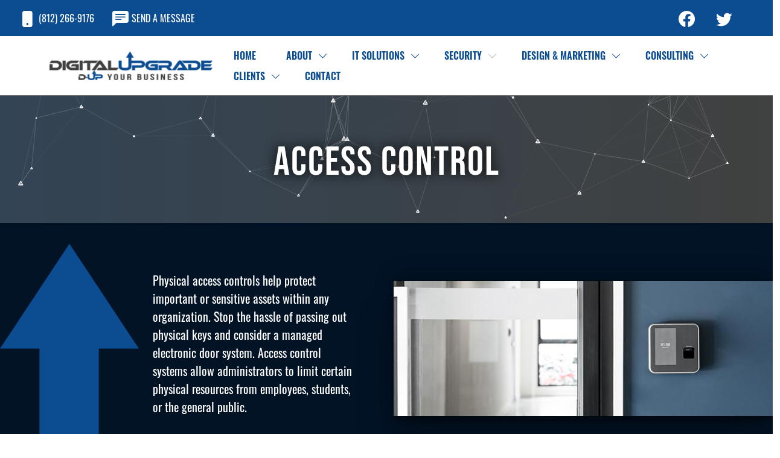

--- FILE ---
content_type: text/html; charset=utf-8
request_url: https://www.digitalupgrade.com/security/access-control
body_size: 18471
content:
<!DOCTYPE html>
<html lang="en-gb" dir="ltr">
<head>
	<meta name="viewport" content="width=device-width, initial-scale=1.0" />
	<link rel="dns-prefetch" href="//maps.googleapis.com" />
		<meta charset="utf-8">
	<meta name="author" content="mason">
	<meta name="description" content="Digital Upgrade located in Evansville, IN makes businesses more efficient and profitable by creating and managing their digital presence. Web Designers &amp; IT.">
	<title>Web Design | Business IT | Graphics | Digital Upgrade - ACCESS CONTROL</title>
	<link href="/images/favicon.png" rel="icon" type="image/vnd.microsoft.icon">
<link href="/media/vendor/fontawesome-free/css/fontawesome.min.css?6.7.2" rel="stylesheet">
	<link href="/templates/lithvam/css/dup2025h.css" rel="stylesheet">
	<link href="/media/com_hikashop/css/hikashop.css?v=516" rel="stylesheet">
	<link href="/media/com_hikashop/css/frontend_default.css?t=1747065753" rel="stylesheet">
	<link href="/media/com_hikashop/css/notify-metro.css?v=516" rel="stylesheet">
	<style>
  .rapid_contact .form-control { margin-bottom: 8px; }
  .rapid_contact .g-recaptcha { margin-bottom: 10px; max-width: 95%; }
</style>
	<style>
	#topbar{
		height: 60px;
		color: rgba(255, 255, 255, 1);
		background-color: rgba(12, 76, 145, 1);
		overflow:hidden;
	}
	#main {
	margin-top:140px;
	}
	
	
	#header{
		max-height: 120px;
		top: 60px;
		color: rgba(12, 76, 145, 1) ;
		background-color: #ffffff;
	}
	#header.header-scrolled{
		background-color: rgba(255, 255, 255, 1);
	}
	#header.header-scrolled .navbar ul li a {
		color: rgba(12, 76, 145, 1);
	}
	#header.header-scrolled .navbar:not(.navbar-mobile) .dropdown ul li a,#header.header-scrolled .navbar:not(.navbar-mobile) i {color: rgba(255, 255, 255, 1);}
	.navbar:not(.navbar-mobile) ul a { color: rgba(12, 76, 145, 1);}
	.navbar .dropdown ul{background-color: rgba(12, 76, 145, 1);}
	.navbar .dropdown ul a {font-size: 16px;color: rgba(255, 255, 255, 1);}
	.navbar-mobile ul{overflow: hidden;}
	.navbar-mobile > ul,.navbar-mobile .dropdown ul{background-color: rgba(12, 76, 145, 1);}
	.navbar-mobile .dropdown ul a {color: rgba(255, 255, 255, 1);}
	#header.header-scrolled .navbar-mobile ul li a,.navbar-mobile a { color: rgba(255, 255, 255, 1);}
	.navbar .active,.navbar-mobile .active{}
	.navbar a:hover,  .navbar li:hover > a {    color: rgba(255, 255, 255, 1);}
	.navbar-mobile a:hover,  .navbar-mobile li:hover > a {    color: rgba(124, 124, 124, 1);}
	
	section.breadcrumbs{
		color:rgba(12, 76, 145, 1);
		background-color:#ffffff;
	}
	#footer .footer-top{
		color: rgba(255, 255, 255, 1) ;
		background-color: rgba(64, 65, 64, 1);
	}
	#footer{
		color: rgba(255, 255, 255, 1) ;
		background-color: rgba(12, 76, 145, 1);
	}
	
	body.site {
		color: #000000;
		background-color: #ffffff;
	}
	a{
		color: rgba(255, 255, 255, 1);
	}
	a:hover{
		color: rgba(124, 124, 124, 1);
	}
	
	@media (max-width: 991px) {
		#topbar{
		height: 130px;
		}
		#header{
		
		top: 130px;
	}
		#main {
			margin-top:210px;
		}
	}
	</style>
	<style>
	/* Works on Firefox */
	* {
	  scrollbar-width: 20px;
	  scrollbar-color: rgba(12, 76, 145, 1) rgba(64, 65, 64, 1);
	}
	/* Works on Chrome, Edge, and Safari */
	*::-webkit-scrollbar {
	  width: 20px;
	}
	*::-webkit-scrollbar-track {
	  background: rgba(64, 65, 64, 1);
	}
	*::-webkit-scrollbar-thumb {
	  background-color: rgba(12, 76, 145, 1);
	  border-radius: 20px;
	  border: 3px solid rgba(64, 65, 64, 1);
	}</style>
<script type="application/json" class="joomla-script-options new">{"system.paths":{"root":"","rootFull":"https:\/\/www.digitalupgrade.com\/","base":"","baseFull":"https:\/\/www.digitalupgrade.com\/"},"csrf.token":"c6995b689b0b8b888852c15aa15be58c"}</script>
	<script src="/media/system/js/core.min.js?a3d8f8"></script>
	<script src="/media/vendor/webcomponentsjs/js/webcomponents-bundle.min.js?2.8.0" nomodule defer></script>
	<script src="/media/system/js/joomla-hidden-mail.min.js?80d9c7" type="module"></script>
	<script src="/media/vendor/jquery/js/jquery.min.js?3.7.1"></script>
	<script src="/media/legacy/js/jquery-noconflict.min.js?504da4"></script>
	<script src="/media/com_hikashop/js/hikashop.js?v=516"></script>
	<script src="/media/com_hikashop/js/notify.min.js?v=516"></script>
	<script src="/plugins/hikashop/cartnotify/media/notify.js"></script>
	<script type="application/ld+json">{"@context":"https://schema.org","@graph":[{"@type":"Organization","@id":"https://www.digitalupgrade.com/#/schema/Organization/base","name":"Web Design | Business IT | Graphics | Digital Upgrade","url":"https://www.digitalupgrade.com/"},{"@type":"WebSite","@id":"https://www.digitalupgrade.com/#/schema/WebSite/base","url":"https://www.digitalupgrade.com/","name":"Web Design | Business IT | Graphics | Digital Upgrade","publisher":{"@id":"https://www.digitalupgrade.com/#/schema/Organization/base"}},{"@type":"WebPage","@id":"https://www.digitalupgrade.com/#/schema/WebPage/base","url":"https://www.digitalupgrade.com/security/access-control","name":"Web Design | Business IT | Graphics | Digital Upgrade - ACCESS CONTROL","description":"Digital Upgrade located in Evansville, IN makes businesses more efficient and profitable by creating and managing their digital presence. Web Designers & IT.","isPartOf":{"@id":"https://www.digitalupgrade.com/#/schema/WebSite/base"},"about":{"@id":"https://www.digitalupgrade.com/#/schema/Organization/base"},"inLanguage":"en-GB"},{"@type":"Article","@id":"https://www.digitalupgrade.com/#/schema/com_content/article/38","name":"ACCESS CONTROL","headline":"ACCESS CONTROL","inLanguage":"en-GB","isPartOf":{"@id":"https://www.digitalupgrade.com/#/schema/WebPage/base"}}]}</script>
	<script>
  function rp_checkCaptcha(form_id) {
    result = true;
    if (document.getElementById(form_id+"_hasCaptcha")) {
      if ((grecaptcha) && (jQuery(".g-recaptcha").length == 1)) { // We only know how to deal with Google ReCaptcha, and only one of it in JS
        if (grecaptcha.getResponse().length == 0) {
          alert("Please complete the captcha");
          result = false;
        }
      }
    }
    return result;
  }
</script>
	<script>
jQuery.notify.defaults({"arrowShow":false,"globalPosition":"top right","elementPosition":"top right","clickToHide":true,"autoHideDelay":5000,"autoHide":true});
window.cartNotifyParams = {"reference":"global","img_url":"\/media\/com_hikashop\/images\/icons\/icon-32-newproduct.png","redirect_url":"","redirect_delay":4000,"hide_delay":5000,"title":"Product added to the cart","text":"Product successfully added to the cart","wishlist_title":"Product added to the wishlist","wishlist_text":"Product successfully added to the wishlist","list_title":"Products added to the cart","list_text":"Products successfully added to the cart","list_wishlist_title":"Products added to the wishlist","list_wishlist_text":"Products successfully added to the wishlist","err_title":"Product not added to the cart","err_text":"Product not added to the cart","err_wishlist_title":"Product not added to the wishlist","err_wishlist_text":"Product not added to the wishlist"};
</script>

	<!-- open graph / facebook -->
	<meta property="og:type" content="website">
    <meta property="og:url" content="https://www.digitalupgrade.com/security/access-control">
    <meta property="og:title" content="Web Design | Business IT | Graphics | Digital Upgrade - ACCESS CONTROL">
    <meta property="og:description" content="Digital Upgrade located in Evansville, IN makes businesses more efficient and profitable by creating and managing their digital presence. Web Designers & IT.">
    <meta property="og:image" content="https://www.digitalupgrade.com/images/socialshare%202023.jpg">
    <!-- Twitter -->
    <meta property="twitter:card" content="summary_large_image">
    <meta property="twitter:url" content="https://www.digitalupgrade.com/security/access-control">
    <meta property="twitter:title" content="Web Design | Business IT | Graphics | Digital Upgrade - ACCESS CONTROL">
    <meta property="twitter:description" content="Digital Upgrade located in Evansville, IN makes businesses more efficient and profitable by creating and managing their digital presence. Web Designers & IT.">
    <meta property="twitter:image" content="https://www.digitalupgrade.com/images/socialshare%202023.jpg">	
	<meta name="robots" content="index, follow">
<meta http-equiv="Content-Type" content="text/html; charset=utf-8">
<meta name="language" content="en-gb">
<meta name="revisit-after" content="1 days">
<meta name="author" content="Digital Upgrade">
<meta name="keywords" content="digital upgrade, digital, upgrade, IT, information technology, business, web design, graphic design, print design, evansville indiana, evansville, indiana, near me, consulting, business consulting, it solutions, it maintenance, support, computer support, computer repair, networking, computer networking, network engineer, web developers, seo, optimization, technology">  
  <!-- Google tag (gtag.js) --> <script async src="https://www.googletagmanager.com/gtag/js?id=G-YSCKM5R0M2"></script> <script> window.dataLayer = window.dataLayer || []; function gtag(){dataLayer.push(arguments);} gtag('js', new Date()); gtag('config', 'G-YSCKM5R0M2'); </script>

    
</head>
<body class="site com_content view-article no-layout no-task itemid-136-fullwidth">

  <div id="topbar" class="fixed-top">
    <div class="container">
       
<div id="mod-custom92" class="mod-custom custom">
    <div class="top-bar-block">
  
  <div id="top-bar-row">
    
    <div class="top-bar-section">
      
      <a href="tel:18122669176" title="Call Us"><i class="bi bi-phone-fill"></i>(812) 266-9176</a>
      <a href="/contact" title="Send a Message"><i class="bi bi-chat-left-text-fill"></i>SEND A MESSAGE</a>
      <!--<a href="/photography-store" title="Send a Message"><i class="bi bi-camera2"></i>PHOTOGRAPHY STORE</a>-->
      
    </div>
    
    <div class="top-bar-section">
      
      <a href="https://www.facebook.com/dupgrade" title="Facebook" target="_blank" rel="noopener"><i class="bi bi-facebook"></i></a>
      <a href="https://twitter.com/digital_upgrade" title="Twitter" target="_blank" rel="noopener"><i class="bi bi-twitter"></i></a>
      
    </div>
    
  </div>
  
</div></div>

    </div>
  </div>

  <!-- ======= Header ======= -->
  <header id="header" class="fixed-top d-flex align-items-center">
    <div class="container-fluid container-xl d-flex align-items-center">

      <div class="logo me-auto me-lg-0">
	  <a href="/">
	 <img id="logo1" src="https://www.digitalupgrade.com/images/DUPLogoFull.png" alt=Logo"" width=542"" height=98"Web Design | Business IT | Graphics | Digital Upgrade" /><img id="logo2" src="https://www.digitalupgrade.com/images/DUPLogoFull.png#joomlaImage://local-images/DUPLogoFull.png?width=542&amp;height=98" alt=Logo"" width=542"" height=98"Web Design | Business IT | Graphics | Digital Upgrade" />		  </a>
	  </div>
      <nav id="navbar" class="navbar order-last order-lg-0">
	  <ul>
<li class="item-101 default"><a href="/" >HOME</a></li><li class="item-123 deeper parent dropdown"><a href="/about" >ABOUT</a><i class="bi bi-chevron-down"></i><ul><li class="item-125"><a href="/about/history" >HISTORY</a></li><li class="item-246"><a href="/about/our-building" >OUR BUILDING</a></li><li class="item-322"><a href="/about/privacy-policy" >PRIVACY POLICY</a></li></ul></li><li class="item-126 deeper parent dropdown"><a href="/it-solutions" >IT SOLUTIONS</a><i class="bi bi-chevron-down"></i><ul><li class="item-127"><a href="/it-solutions/repair-network" >REPAIR &amp; NETWORK</a></li><li class="item-154"><a href="/it-solutions/support-services" >SUPPORT SERVICES</a></li><li class="item-131"><a href="/it-solutions/company-email" >COMPANY EMAIL</a></li><li class="item-128"><a href="/it-solutions/it-maintenance" >IT MAINTENANCE</a></li><li class="item-129"><a href="/it-solutions/data-backup" >DATA BACKUP</a></li><li class="item-132"><a href="/it-solutions/network-security" >NETWORK SECURITY</a></li><li class="item-133"><a href="/it-solutions/education-initiatives" >EDUCATION INITIATIVES</a></li><li class="item-130"><a href="/it-solutions/hosting" >HOSTING</a></li></ul></li><li class="item-134 active deeper parent dropdown"><a href="/security" >SECURITY</a><i class="bi bi-chevron-down"></i><ul><li class="item-136 current active"><a href="/security/access-control" >ACCESS CONTROL</a></li><li class="item-138"><a href="/security/surveillance" >SURVEILLANCE</a></li></ul></li><li class="item-139 deeper parent dropdown"><a href="/creative-design" >DESIGN &amp; MARKETING</a><i class="bi bi-chevron-down"></i><ul><li class="item-141"><a href="/creative-design/web-design" >WEB DESIGN</a></li><li class="item-144"><a href="/creative-design/company-identity" >COMPANY IDENTITY</a></li><li class="item-143"><a href="/creative-design/social-media" >SOCIAL MEDIA</a></li><li class="item-142"><a href="/creative-design/print-design" >PRINT DESIGN</a></li><li class="item-153"><a href="/creative-design/digital-marketing" >DIGITAL MARKETING</a></li><li class="item-140"><a href="/creative-design/geofencing" >GEOFENCING</a></li><li class="item-292"><a href="/creative-design/production" >PRODUCTION</a></li><li class="item-320"><a href="/creative-design/reviews-management" >REVIEWS MANAGEMENT</a></li></ul></li><li class="item-145 deeper parent dropdown"><a href="/consulting" >CONSULTING</a><i class="bi bi-chevron-down"></i><ul><li class="item-146"><a href="/consulting/technology-consulting" >TECHNOLOGY CONSULTING</a></li><li class="item-147"><a href="/consulting/business-consulting" >BUSINESS CONSULTING</a></li><li class="item-148"><a href="/consulting/it-consulting" >IT CONSULTING</a></li><li class="item-149"><a href="/consulting/software-consulting" >SOFTWARE CONSULTING</a></li></ul></li><li class="item-150 deeper parent dropdown"><a href="/clients" >CLIENTS</a><i class="bi bi-chevron-down"></i><ul><li class="item-316"><a href="/clients/review-us" >REVIEW US</a></li></ul></li><li class="item-151"><a href="/contact" >CONTACT</a></li></ul>

	  <i class="bi mobile-nav-toggle bi-list"></i>
      </nav><!-- .navbar -->
	  
    </div>
  </header><main id="main" class="innerpage">
<section class="inner-page">
<div class="container-fullwidth">

<div id="system-message-container">
	</div>

<div class="com-content-article item-page">
    <meta itemprop="inLanguage" content="en-GB">
    
    
        
        
    
    
        
                                                <div class="com-content-article__body">
        <style>

body {
  margin-top: 210px;
}

#particles-js {
  position: absolute;
  width: 100%;
  height: 400px;
  background: linear-gradient(to right, #0c4c91, #404140);
  background-size: 400% 400%;
  animation: herogradient 8s ease infinite;
  z-index: 0;
  top: -50px;
}

@media screen and (max-width: 1399px) {
  #particles-js {
    top: -30px;
  }
}

#particles-js2 {
  position: absolute;
  width: 100%;
  height: 400px;
  background: linear-gradient(to right, #0c4c91, #404140);
  background-size: 400% 400%;
  animation: herogradient 8s ease infinite;
  z-index: 0;
  top: -10px;
}

.servicecard{
  position: relative;
  overflow: hidden;
  display: flex;
  flex-direction: column;
  justify-content: center;
  align-items: center;
  backdrop-filter: blur(5px);
  border-radius: 25px;
  border: 1px solid #bbb;
  box-shadow: rgba(0, 0, 0, 0.07) 0px 1px 2px, rgba(0, 0, 0, 0.07) 0px 2px 4px,
    rgba(0, 0, 0, 0.07) 0px 4px 8px, rgba(0, 0, 0, 0.07) 0px 8px 16px,
    rgba(0, 0, 0, 0.07) 0px 16px 32px, rgba(0, 0, 0, 0.07) 0px 32px 64px,
    rgba(0, 0, 0, 0.17) 0px -23px 25px 0px inset,
    rgba(0, 0, 0, 0.15) 0px -36px 30px 0px inset,
    rgba(0, 0, 0, 0.1) 0px -79px 40px 0px inset, rgba(0, 0, 0, 0.06) 0px 2px 1px,
    rgba(0, 0, 0, 0.09) 0px 4px 2px, rgba(0, 0, 0, 0.09) 0px 8px 4px,
    rgba(0, 0, 0, 0.09) 0px 16px 8px, rgba(0, 0, 0, 0.09) 0px 32px 16px;
  max-width: 700px;
  margin: 0px 20px 0px 20px;
  background: rgba(0, 0, 0, 0.5);
  transition: all 0.4s ease-in-out;
  }

.servicecard img{
box-shadow: rgba(0, 0, 0, 0.24) 0px 3px 8px;
  border: 1px solid #909090;
  border-radius: 20px;
  }
  
.acshadow{
  box-shadow: rgba(0, 0, 0, 0.24) 0px 3px 8px;
  border: 1px solid #909090;
  border-radius: 20px;
  }
  
iframe{
 box-shadow: rgba(0, 0, 0, 0.4) 0px 2px 4px, rgba(0, 0, 0, 0.3) 0px 7px 13px -3px, rgba(0, 0, 0, 0.2) 0px -3px 0px inset !important;
  margin: 10px !important;
  }
  
.btn{
  box-shadow: rgba(0, 0, 0, 0.4) 0px 2px 4px, rgba(0, 0, 0, 0.3) 0px 7px 13px -3px, rgba(0, 0, 0, 0.2) 0px -3px 0px inset;
  padding: 20px;
  margin: 15px 10px !important;
  text-shadow: 0px 0px 5px #000;
  }  
  
.formcontainer{
  max-width: 1200px;
  opacity: 0.8;
  }
  
video {
  object-fit: cover;
  width: 100vw;
  height: 100vh;
  position: fixed;
  top: 40px;
  left: 0;
  z-index: -20;
}  
  
.bg-surveillance {
  background: #021326;
  }
    
</style>

<div class="cursor"></div>

<div id="particles-js" class="d-none d-lg-block">

  <div class="page-hero">
    <h1>
      ACCESS CONTROL
    </h1>
  </div>

</div>

<div id="particles-js2" class="d-block d-lg-none">

  <div class="page-hero">
    <h1>
      ACCESS CONTROL
    </h1>
  </div>

</div>

<div class="row d-flex flex-row flex-wrap align-items-center justify-content-center pt-3 pb-3 pb-lg-5 pt-lg-5 bg-surveillance">
  
  <div class="col-md-4 col-lg-2 ps-0 ps-sm-5 d-flex flex-row justify-content-center mt-4 mt-sm-0" data-aos="fade-up">
    <img src="/images/itsolutions/arrowup.svg" alt="Arrow Up" width="230" height="360">
  </div>
  
  <div class="col-md-8 col-lg-4 pe-5 ps-5">
    <p class="fs-5 white lh-big text-center text-md-start py-4 d-none d-sm-block">
Physical access controls help protect important or sensitive assets within any organization.  Stop the hassle of passing out physical keys and consider a managed electronic door system.  Access control systems allow administrators to limit certain physical resources from employees, students, or the general public.
    </p>
   <p class="fs-6 white lh-big text-center p-4 mb-4 d-block d-sm-none bg-dup">
Physical access controls help protect important or sensitive assets within any organization.  Stop the hassle of passing out physical keys and consider a managed electronic door system.  Access control systems allow administrators to limit certain physical resources from employees, students, or the general public.
    </p>
  </div>
  
  <div class="col-md-12 col-lg-6 text-center">
    <img src="/images/accesscontrol/accesscontrol1.jpg" class="img-fluid imgshadow" data-aos="fade-left" width="700" height="250" alt="Access Control">
  </div>
  
</div>

<div class="d-flex flex-row bg-dup justify-content-center justify-content-sm-start pt-3">
  <p class="white fs-5 fw-xbold text-center text-sm-start ps-sm-5">
    VIEW OUR ACCESS CONTROL SERVICES BELOW
  </p>
</div>

<video preload="auto" playsinline="true" loop="loop" muted="true" autoplay="autoplay">
          <source src="/images/accesscontrol/accesscontrol.webm" type="video/webm">
          <source src="/images/accesscontrol/accesscontrol.mp4" type="video/mp4">
</video>

<div class="d-flex flex-row justify-content-end align-items-center my-5 mx-2 mx-sm-3 mx-md-4 mx-lg-5">
    
    <div class="servicecard text-center p-4">
      
      
      <img src="/images/accesscontrol/accesscontrol2.jpg" width="600" height="250" alt="Access Control">
      
      <div class="d-flex flex-row justify-content-center align-items-center">
        
      <h1 class="white pt-3">
        ACCESS LOGS
      </h1>
        
      <i class="bi bi-ui-checks blue fs-3 ms-3"></i>
        
      </div>  
      
      <p class="mx-2 px-2 mx-lg-5 px-lg-5 fs-6 lh-xxbig white textshadow">
 With granular access logs, you can find out who is coming and going and when. Inventory missing or things are not where you left them?  With reporting logs, you can get minute by minute access per individual users.
      </p>
      
    </div>
    
  </div>
  
  <div class="d-flex flex-row justify-content-end align-items-center my-5 mx-2 mx-sm-3 mx-md-4 mx-lg-5">
    
    <div class="servicecard text-center p-4">
      
      
      <img src="/images/accesscontrol/accesscontrol3.jpg" width="600" height="250" alt="Access Control">
      
      <div class="d-flex flex-row justify-content-center align-items-center">
        
      <h1 class="white pt-3">
        FULL IMPLEMENTATION
      </h1>
        
      <i class="bi bi-aspect-ratio-fill blue fs-3 ms-3"></i>
        
      </div>  
      
      <p class="mx-2 px-2 mx-lg-5 px-lg-5 fs-6 lh-xxbig white textshadow">
Digital Upgrade can help assess, plan, implement, and maintain your access control system and provide detailed entry logs.  With biometric entry, key cards, key fobs, or phone based digital keys, we can help with a smooth migration.
      </p>
      
    </div>
    
  </div>

<div class="m-5">
  
  <p class="white py-5 text-center textshadow">  
Do you have a security plan?  Ask one of our experts to help design and implement standard security practices for any type of business or industry.  
Schedule a consult today using the form below.
</p>

<div class="mx-auto text-center formcontainer">
<div class="rapid_contact "><form  id="rp_747953" method="post" onSubmit="return rp_checkCaptcha('rp_747953');">
<div class="rapid_contact intro_text "></div>
<div class="rapid_contact_form" id="rapid_contact_form_rp_747953"><div class="row"><div class="span6 col-md-6"><div class="input-group"><input class="rapid_contact form-control inputbox " type="text" name="rp_fullname" id="rp_747953_fullname" size="10" value=""  placeholder="Full Name"/></div></div><div class="span6 col-md-6"><div class="input-group"><joomla-hidden-mail  is-link="0" is-email="1" first="PGlucHV0IGNsYXNzPSJyYXBpZF9jb250YWN0IGZvcm0tY29udHJvbCBpbnB1dGJveCAiIHR5cGU9ImVtYWlsIiBuYW1lPSJycF9lbWFpbCIgaWQ9InJwXzc0Nzk1M19lbWFpbCIgc2l6ZT0iMTAiIHZhbHVlPSIiICBwbGFjZWhvbGRlcj0iZW1haWw=" last="c2l0ZS5jb20iLz4=" text="[base64]" base="" >This email address is being protected from spambots. You need JavaScript enabled to view it.</joomla-hidden-mail></div></div></div><div class="input-group"><input class="rapid_contact form-control inputbox " type="text" name="rp_subject" id="rp_747953_subject" size="10" value=""  placeholder="Subject"/></div><div class="input-group"><textarea class="rapid_contact form-control textarea " name="rp_message" id="rp_747953_message" cols="7" rows="4"  placeholder="Your Message"></textarea></div><div class="input-group"></div><div class="input-group"><input class="rapid_contact btn btn-primary button " type="submit" value="Send Message"/></div></div></form></div>  
</div>
  
</div>    </div>

        
                                        </div>


<div class="clearfix"></div>
</div>
</section>
</main> <footer id="footer">
    <div class="footer-top">
      <div class="container-fullwidth">
	  
<div id="mod-custom137" class="mod-custom custom">
    <style>
  .logo-sting-draw-2 {
    position: relative;
    width: 100%;
    height: auto;
    display: flex;
    flex-direction: column;
    align-items: center;
    justify-content: center;
    flex-wrap: nowrap;
    padding: 40px 0px;
    background: linear-gradient( to right, rgba(255, 255, 255, 0.5) 0, rgba(12, 76, 145, 0.5) 50%, rgba(255, 255, 255, 0.5) 100% );
    background-size: 400% 400%;
    box-shadow: rgb(38 57 77) 0 20px 30px -10px;
    border: 1px solid rgba(255, 255, 255, 0.2);
  }
  
  .logo-sting-draw-2 svg {
    width: 70%;
    height: auto;
  }
  
  .logo-sting-draw-2 svg:nth-child(2) {
    position: absolute;
  }
  
  .logo-sting-draw-2 > svg:nth-child(2) > * {
    opacity: 0;
    animation: fade-in-2 10s ease-in-out infinite;
  }
  
  .logo-sting-draw-2 > svg:nth-child(2) > *:nth-child(2) {
    animation-delay: 0.2s;
  }
  
  .logo-sting-draw-2 > svg:nth-child(2) > *:nth-child(3) {
    animation-delay: 0.4s;
  }
  
  .logo-sting-draw-2 > svg:nth-child(2) > *:nth-child(4) {
    animation-delay: 0.6s;
  }
  
  .logo-sting-draw-2 > svg:nth-child(2) > *:nth-child(5) {
    animation-delay: 0.8s;
  }
  
  .logo-sting-draw-2 > svg:nth-child(2) > *:nth-child(6) {
    animation-delay: 1s;
  }
  
  .logo-sting-draw-2 > svg:nth-child(2) > *:nth-child(7) {
    animation-delay: 1.2s;
  }
  
  .logo-sting-draw-2 > svg:nth-child(2) > *:nth-child(8) {
    animation-delay: 1.4s;
  }
  
  .logo-sting-draw-2 > svg:nth-child(2) > *:nth-child(9) {
    animation-delay: 1.6s;
  }
  
  .logo-sting-draw-2 > svg:nth-child(2) > *:nth-child(10) {
    animation-delay: 1.8s;
  }
  
  .logo-sting-draw-2 > svg:nth-child(2) > *:nth-child(11) {
    animation-delay: 2s;
  }
  
  .logo-sting-draw-2 > svg:nth-child(2) > *:nth-child(12) {
    animation-delay: 2.2s;
  }
  
  .logo-sting-draw-2 > svg:nth-child(2) > *:nth-child(13) {
    animation-delay: 2.4s;
  }
  
  .logo-sting-draw-2 > svg:nth-child(2) > *:nth-child(14) {
    animation-delay: 2.6s;
  }
  
  .logo-sting-draw-2 > svg:nth-child(2) > *:nth-child(15) {
    animation-delay: 2.8s;
  }
  
  .logo-sting-draw-2 > svg:nth-child(2) > *:nth-child(16) {
    animation-delay: 3s;
  }
  
  .logo-sting-draw-2 > svg:nth-child(2) > *:nth-child(17) {
    animation-delay: 3.2s;
  }
  
  .logo-sting-draw-2 > svg:nth-child(2) > *:nth-child(18) {
    animation-delay: 3.4s;
  }
  
  .logo-sting-draw-2 > svg:nth-child(2) > *:nth-child(19) {
    animation-delay: 3.6s;
  }
  
  .logo-sting-draw-2 > svg:nth-child(2) > *:nth-child(20) {
    animation-delay: 3.8s;
  }
  
  .logo-sting-draw-2 > svg:nth-child(2) > *:nth-child(21) {
    animation-delay: 4s;
  }
  
  .logo-sting-draw-2 > svg:nth-child(2) > *:nth-child(22) {
    animation-delay: 4.2s;
  }
  
  .logo-sting-draw-2 > svg:nth-child(2) > *:nth-child(23) {
    animation-delay: 4.4s;
  }
  
  .logo-sting-draw-2 > svg:nth-child(2) > *:nth-child(24) {
    animation-delay: 4.6s;
  }
  
  .logo-sting-draw-2 > svg:nth-child(2) > *:nth-child(25) {
    animation-delay: 4.8s;
  }
  
  .logo-sting-draw-2 > svg:nth-child(2) > *:nth-child(26) {
    animation-delay: 5s;
  }
  
  .logo-sting-draw-2 > svg:nth-child(2) > *:nth-child(27) {
    animation-delay: 5.2s;
  }
  
  .logo-sting-draw-2 > svg:nth-child(2) > *:nth-child(28) {
    animation-delay: 5.4s;
  }
  
  .logo-sting-draw-2 > svg:nth-child(2) > *:nth-child(29) {
    animation-delay: 5.6s;
  }
  
  .logo-sting-draw-2 > svg:nth-child(2) > *:nth-child(30) {
    animation-delay: 5.8s;
  }
  
  .logo-sting-draw-2 > svg:nth-child(2) > *:nth-child(31) {
    animation-delay: 6s;
  }
  
  .logo-sting-draw-2 > svg:nth-child(2) > *:nth-child(32) {
    animation-delay: 6.2s;
  }
  
  .logo-sting-draw-2 .cls-1 {
    fill: none;
    stroke: #0c4c91;
    stroke-width: 1px;
    stroke-dasharray: 1;
    stroke-dashoffset: 1;
    animation: dash 10s ease-in-out infinite;
    animation-direction: alternate;
  }
  
  .logo-sting-draw-2 .cls-1:nth-child(2) {
    animation-delay: 0.2s;
  }
  
  .logo-sting-draw-2 .cls-1:nth-child(3) {
    animation-delay: 0.4s;
  }
  
  .logo-sting-draw-2 .cls-1:nth-child(4) {
    animation-delay: 0.6s;
  }
  
  .logo-sting-draw-2 .cls-1:nth-child(5) {
    animation-delay: 0.8s;
  }
  
  .logo-sting-draw-2 .cls-1:nth-child(8) {
    animation-delay: 1s;
  }
  
  .logo-sting-draw-2 .cls-1:nth-child(9) {
    animation-delay: 1.2s;
  }
  
  .logo-sting-draw-2 .cls-1:nth-child(10) {
    animation-delay: 1.4s;
  }
  
  .logo-sting-draw-2 .cls-1:nth-child(11) {
    animation-delay: 1.6s;
  }
  
  .logo-sting-draw-2 .cls-1:nth-child(12) {
    animation-delay: 1.8s;
  }
  
  .logo-sting-draw-2 .cls-1:nth-child(13) {
    animation-delay: 2s;
  }
  
  .logo-sting-draw-2 .cls-1:nth-child(14) {
    animation-delay: 2.2s;
  }
  
  .logo-sting-draw-2 .cls-1:nth-child(15) {
    animation-delay: 2.4s;
  }
  
  .logo-sting-draw-2 .cls-1:nth-child(16) {
    animation-delay: 2.6s;
  }
  
  .logo-sting-draw-2 .cls-1:nth-child(17) {
    animation-delay: 2.8s;
  }
  
  .logo-sting-draw-2 .cls-1:nth-child(18) {
    animation-delay: 3s;
  }
  
  .logo-sting-draw-2 .cls-1:nth-child(19) {
    animation-delay: 3.2s;
  }
  
  .logo-sting-draw-2 .cls-1:nth-child(20) {
    animation-delay: 3.4s;
  }
  
  .logo-sting-draw-2 .cls-1:nth-child(21) {
    animation-delay: 3.6s;
  }
  
  .logo-sting-draw-2 .cls-1:nth-child(22) {
    animation-delay: 3.8s;
  }
  
  .logo-sting-draw-2 .cls-1:nth-child(23) {
    animation-delay: 4s;
  }
  
  .logo-sting-draw-2 .cls-1:nth-child(24) {
    animation-delay: 4.2s;
  }
  
  .logo-sting-draw-2 .cls-1:nth-child(25) {
    animation-delay: 4.4s;
  }
  
  .logo-sting-draw-2 .cls-1:nth-child(26) {
    animation-delay: 4.6s;
  }
  
  .logo-sting-draw-2 .cls-1:nth-child(27) {
    animation-delay: 4.8s;
  }
  
  .logo-sting-draw-2 .cls-1:nth-child(28) {
    animation-delay: 4.8s;
  }
  
  .logo-sting-draw-2 .cls-1:nth-child(29) {
    animation-delay: 5s;
  }
  
  .logo-sting-draw-2 .cls-1:nth-child(30) {
    animation-delay: 5.2s;
  }
  
  .logo-sting-draw-2 .cls-1:nth-child(31) {
    animation-delay: 5.4s;
  }
  
  .logo-sting-draw-2 .cls-1:nth-child(32) {
    animation-delay: 5.6s;
  }
  
  .logo-sting-draw-2 .cls-1:nth-child(33) {
    animation-delay: 5.8s;
  }
  
  .logo-sting-draw-2 .cls-1:nth-child(34) {
    animation-delay: 6s;
  }
  
  .logo-sting-draw-2 .cls-2 {
    fill: #0c4c91;
  }
  
  .logo-sting-draw-2 .cls-3 {
    fill: #404040;
  }
  
  @keyframes dash {
    0% {
      stroke-dashoffset: 1;
    }
    40% {
      stroke-dashoffset: 0;
    }
    60% {
      stroke-dashoffset: 0;
    }
    100% {
      stroke-dashoffset: 1;
    }
  }
  
  @keyframes fade-in-2 {
    0% {
      opacity: 0;
    }
    30% {
      opacity: 0;
    }
    40% {
      opacity: 1;
    }
    60% {
      opacity: 1;
    }
    70% {
      opacity: 0;
    }
    100% {
      opacity: 0;
    }
  }
    
  @media (max-width: 992px) {
    .logo-sting-draw-2 svg {
      width: 80%;
    }
  }
    
  @media (max-width: 700px) {
    .logo-sting-draw-2 svg {
      width: 90%;
    }
  }  
    
  @media (max-width: 380px) {
    .logo-sting-draw-2 svg {
      width: 93%;
    }
  }  
  #dupFooterWrapper {
    background: linear-gradient(to right, #0c4c91, #404140);
    animation: footerblock 6s ease infinite;
    background-size: 400% 400%;
  }

  #dupFooter {
    display: flex;
    flex-direction: column;
    justify-content: space-between;
    align-items: center;
    padding: 50px 0;
    row-gap: 30px;
  }

  #dupFooter > ul {
    display: flex;
    flex-direction: row;
    justify-content: space-between;
    align-items: center;
    width: 100%;
    padding: 15px;
    border: 1px solid white;
    outline: 1px solid rgba(255,255,255,0.4);
    outline-offset: 15px;
    flex-wrap: wrap;
    row-gap: 15px;
  }

  #dupFooter > ul li {
    display: flex;
    flex-direction: row;
    justify-content: center;
    align-items: center;
    width: calc((100% / 8) - 15px);
  }

  #dupFooter >  ul li a {
    text-transform: uppercase;
    text-align: center;
  }

  #dupFooter > ul li a:hover {
    text-decoration: underline !important;
    text-underline-offset: 5px;
    color: black;
  }

  #dupFooter div {
    display: flex;
    flex-direction: row;
    justify-content: space-between;
    align-items: stretch;
    width: 100%;
    flex-wrap: wrap;
    row-gap: 50px;
  }

  #dupFooter div ul {
    display: flex;
    flex-direction: column;
    justify-content: space-evenly;
    align-items: stretch;
    width: 20%;
    padding: 20px;
    margin: 0;
    list-style: none;
    border: 1px solid white;
    outline: 1px solid rgba(255,255,255,0.4);
    outline-offset: 15px;
    row-gap: 15px;
  }

  #dupFooter div ul li {
    display: flex;
    flex-direction: row;
    justify-content: flex-start;
    align-items: center;
    width: 100%;
    text-transform: uppercase;
  }

  #dupFooter div ul li:not(:last-of-type) {
    padding-bottom: 30px;
    border-bottom: 1px solid rgba(255, 255, 255, 0.2);
  }

  #dupFooter div ul li i {
    color: white;
    font-size: 200%;
    line-height: 100%;
    display: flex;
    align-items: center;
    justify-content: center;
    margin-right: 15px;
  }

  #dupFooter div ul li a {
    color: white;
    transition: all 0.5s ease-in-out;
  }

  #dupFooter div ul li a:hover {
    transition: all 0.5s ease-in-out;
    text-decoration: underline;
    text-underline-offset: 5px;
  }

  #dupFooter div aside {
    display: flex;
    flex-direction: column;
    justify-content: space-evenly;
    align-items: center;
    border: 1px solid white;
    outline: 1px solid rgba(255,255,255,0.4);
    outline-offset: 15px;
    width: 10%;
    padding: 20px;
    text-align: center;
  }

  #dupFooter div aside a i {
    font-size: 200%;
  }

  #dupFooter div aside a:not(:last-of-type) {
    padding-bottom: 30px;
    border-bottom: 1px solid rgba(255, 255, 255, 0.2);
    width: 100%;
  }

  #dupFooter div figure {
    display: flex;
    flex-direction: column;
    justify-content: space-between;
    align-items: center;
    padding: 30px;
    border: 1px solid white;
    outline: 1px solid rgba(255,255,255,0.4);
    outline-offset: 15px;
    width: 34%;
    text-align: center;
    row-gap: 30px;
  }

  #dupFooter div figure figcaption {
    font-size: 150%;
    margin-bottom: 5px;
    border-bottom: 1px solid rgba(255, 255, 255, 0.2);
    padding-bottom: 5px;
    text-transform: uppercase;
  }
    
  #dupFooter div figure a {
    width: 100%;
    display: flex;
    flex-direction: column;
    align-items: center;
    justify-content: center;
    padding-bottom: 30px;
    border-bottom: 1px solid rgba(255,255,255,0.3);
    }
  
  #dupFooter div svg {
    width: 25%;
    border: 1px solid white;
    outline: 1px solid rgba(255,255,255,0.4);
    outline-offset: 15px;
  }

  @keyframes footerBlock {
    0% {
    background-position: 0 50%;
    }
    50% {
        background-position: 100% 50%;
    }
  }

  .seoLink {
    user-select: none;
    cursor: default !important;
    opacity: 0.0;
  }

  @media(max-width: 1045px) {
    #dupFooter > ul li {
      width: calc((100% / 4) - 15px);
    }
    #dupFooter div ul {
      width: 50%;
    }
  }

  @media(max-width: 775px) {
    #dupFooter div aside,
    #dupFooter div figure {
      width: 40%;
    }
    #dupFooter div ul {
      row-gap: 30px;
      }
    #dupFooter div aside {
      row-gap: 30px;
      }
    #dupFooter div svg {
      width: 52%;
      }
  }

  @media(max-width: 665px) {
    #dupFooter div,
    #dupFooter div ul li {
      justify-content: center;
    }
    #dupFooter div ul,
    #dupFooter div aside,
    #dupFooter div figure {
      width: 100%;
    }
    #dupFooter > ul {
      flex-direction: column;
    }
    #dupFooter > ul li:not(:last-of-type) {
      padding-bottom: 15px;
      border-bottom: 1px solid rgba(255, 255, 255, 0.2);
      margin-bottom: 15px;
      width: 100%;
    }
  }
</style>

<div class="logo-sting-draw-2">

  <svg id="Layer_1" data-name="Layer 1" viewBox="0 0 658.85 118.6" version="1.1" xmlns="http://www.w3.org/2000/svg" xmlns:svg="http://www.w3.org/2000/svg">
    <path pathLength="1" class="cls-1" d="M50.06,57a17.86,17.86,0,0,1-1.79,8,19.5,19.5,0,0,1-4.94,6.35,23.34,23.34,0,0,1-7.5,4.21,28.52,28.52,0,0,1-9.47,1.53H0V52.51H12.24V66.92H26.36A15.09,15.09,0,0,0,31,66.24a11,11,0,0,0,3.68-1.91,9,9,0,0,0,2.41-3A8.27,8.27,0,0,0,38,57.48a8.47,8.47,0,0,0-.88-3.83,9.08,9.08,0,0,0-2.47-3,12.46,12.46,0,0,0-3.71-2,13.69,13.69,0,0,0-4.58-.73H0L7.77,37.68H26.36a30.79,30.79,0,0,1,9.53,1.42,23.2,23.2,0,0,1,7.5,4,18.2,18.2,0,0,1,4.91,6.11A17.3,17.3,0,0,1,50.06,57Z" transform="translate(1.01 0.97)" id="path459" />
    <path pathLength="1" class="cls-1" d="M64.65,77H52.49V37.68H64.65Z" transform="translate(1.01 0.97)" id="path461" />
    <path pathLength="1" class="cls-1" d="M92.6,52.45h25.18V77h-27a28.52,28.52,0,0,1-9.47-1.53,23.34,23.34,0,0,1-7.5-4.21A19.5,19.5,0,0,1,68.87,65a17.87,17.87,0,0,1-1.8-8,17.26,17.26,0,0,1,1.8-7.86A18.54,18.54,0,0,1,73.81,43a22.82,22.82,0,0,1,7.5-4,31.33,31.33,0,0,1,9.47-1.38H119l-7.88,10.24H90.78a14.57,14.57,0,0,0-4.59.7,11.41,11.41,0,0,0-3.67,2,9.46,9.46,0,0,0-2.44,3,8.35,8.35,0,0,0-.89,3.86,8.56,8.56,0,0,0,.86,3.85,8.47,8.47,0,0,0,2.41,3,11.24,11.24,0,0,0,3.68,1.91,14.9,14.9,0,0,0,4.64.68h14.89V61.21H85.3Z" transform="translate(1.01 0.97)" id="path463" />
    <path pathLength="1" class="cls-1" d="M133.19,77H121V37.68h12.18Z" transform="translate(1.01 0.97)" id="path465" />
    <path pathLength="1" class="cls-1" d="M194.91,37.68,187,47.92H163.78V77H151.6V47.92H133.13L141,37.68Z" transform="translate(1.01 0.97)" id="path467" />
    <path pathLength="1" class="cls-1" d="M189.72,77l7.36-10.12h13.56A27.78,27.78,0,0,1,214,67c-.55-.71-1.19-1.6-1.91-2.68s-1.42-2.09-2.09-3L202.9,51,184.43,77.07H170l25.24-35.59a13.52,13.52,0,0,1,3.12-3.06,9.08,9.08,0,0,1,9.38-.09,11.8,11.8,0,0,1,3.15,3.15L235.49,77Z" transform="translate(1.01 0.97)" id="path469" />
    <path pathLength="1" class="cls-1" d="M278.55,66.92,270.67,77H235.9V37.68h12.18V66.92Z" transform="translate(1.01 0.97)" id="path471" />
    <path pathLength="1" class="cls-1" d="M385,52.45a13.65,13.65,0,0,1-1.29,6A12.58,12.58,0,0,1,379.89,63,19.19,19.19,0,0,1,373.8,66,29,29,0,0,1,365.62,67H345V77.07H332.91V56.92H366.8a6.85,6.85,0,0,0,4.38-1.24,4,4,0,0,0,1.56-3.29,3.92,3.92,0,0,0-1.56-3.29,7,7,0,0,0-4.38-1.2H330.09v12q0,17.82-24.53,17.83a58.47,58.47,0,0,1-12.24-1.12,24.52,24.52,0,0,1-8.44-3.35A13.69,13.69,0,0,1,280,67.66a18.37,18.37,0,0,1-1.55-7.8V37.68h12.12V59.86a9.87,9.87,0,0,0,.58,3.65,4.79,4.79,0,0,0,2.21,2.38,13,13,0,0,0,4.56,1.3,63,63,0,0,0,7.65.38,35.09,35.09,0,0,0,5.88-.41,9.79,9.79,0,0,0,3.76-1.36,5.24,5.24,0,0,0,2-2.41,9,9,0,0,0,.62-3.53V25.35h-9.18L324.39,0l14.78,25.35h-9.08V37.66h35.59a28.26,28.26,0,0,1,8.18,1.09,18.58,18.58,0,0,1,6.06,3,13,13,0,0,1,3.76,4.65A13.72,13.72,0,0,1,385,52.45Z" transform="translate(1.01 0.97)" id="path473" />
    <path pathLength="1" class="cls-1" d="M411.49,52.45h25.2V77h-27a28.52,28.52,0,0,1-9.47-1.53,23.34,23.34,0,0,1-7.5-4.21A19.5,19.5,0,0,1,387.78,65a17.87,17.87,0,0,1-1.8-8,17.26,17.26,0,0,1,1.8-7.86A18.54,18.54,0,0,1,392.72,43a22.82,22.82,0,0,1,7.5-4,31.33,31.33,0,0,1,9.47-1.38h32.12l-7.88,10.24H409.68a14.27,14.27,0,0,0-4.58.7,11.27,11.27,0,0,0-3.68,2,9.46,9.46,0,0,0-2.44,3,8.35,8.35,0,0,0-.89,3.86,8.56,8.56,0,0,0,.86,3.85,8.47,8.47,0,0,0,2.41,3A11.24,11.24,0,0,0,405,66.16a14.9,14.9,0,0,0,4.64.68h14.89V61.21H404.21Z" transform="translate(1.01 0.97)" id="path475" />
    <path pathLength="1" class="cls-1" d="M495.57,77H479.28l-8.79-10.41H451.8V77H439.63V56.92h34.24a9,9,0,0,0,4.76-1.18,3.62,3.62,0,0,0,1.94-3.23,3.83,3.83,0,0,0-1.76-3.41A9,9,0,0,0,473.87,48H435.69l7.94-10.24h29.24a41.35,41.35,0,0,1,6.94.62,21,21,0,0,1,6.53,2.21,14,14,0,0,1,4.85,4.29,11.84,11.84,0,0,1,1.91,6.94,13.45,13.45,0,0,1-.7,4.36,12,12,0,0,1-5.27,6.5,13.12,13.12,0,0,1-4.32,1.61,28.16,28.16,0,0,1,2.23,2c.83.78,1.92,1.86,3.3,3.23Z" transform="translate(1.01 0.97)" id="path477" />
    <path pathLength="1" class="cls-1" d="M512.63,77,520,66.92h13.56a27.78,27.78,0,0,1,3.32.12c-.55-.71-1.19-1.6-1.91-2.68s-1.42-2.09-2.09-3L525.81,51,507.34,77.07H492.93l25.23-35.59a13.73,13.73,0,0,1,3.12-3.06,9.08,9.08,0,0,1,9.38-.09,11.8,11.8,0,0,1,3.15,3.15L558.4,77.07Z" transform="translate(1.01 0.97)" id="path479" />
    <path pathLength="1" class="cls-1" d="M608.88,57a17.87,17.87,0,0,1-1.8,8,19.37,19.37,0,0,1-4.94,6.35,23.34,23.34,0,0,1-7.5,4.21,28.52,28.52,0,0,1-9.47,1.53H558.81V52.51h12.24V66.92h14.12a15.15,15.15,0,0,0,4.68-.68,11,11,0,0,0,3.64-1.91,8.88,8.88,0,0,0,2.41-3,8.28,8.28,0,0,0,.89-3.85,8.48,8.48,0,0,0-.89-3.83,8.93,8.93,0,0,0-2.46-3,12.58,12.58,0,0,0-3.71-2,13.78,13.78,0,0,0-4.59-.73h-43.4l-8-10.24h51.42a30.9,30.9,0,0,1,9.54,1.42,23.2,23.2,0,0,1,7.5,4,18.1,18.1,0,0,1,4.91,6.11A17.31,17.31,0,0,1,608.88,57Z" transform="translate(1.01 0.97)" id="path481" />
    <path pathLength="1" class="cls-1" d="M656.82,66.92,649,77H611.11V37.68h45.6l-7.89,10.24H623.35v4.7h31.14l-7,9H623.35V67Z" transform="translate(1.01 0.97)" id="path483" />
    <path pathLength="1" class="cls-1" d="M214.78,102.61a7.71,7.71,0,0,1-.75,3.44,7,7,0,0,1-2.18,2.62,10.91,10.91,0,0,1-3.5,1.69,16.65,16.65,0,0,1-4.71.61H191.79v5.79h-7V105.18h19.5a3.89,3.89,0,0,0,2.52-.71,2.29,2.29,0,0,0,.9-1.89,2.23,2.23,0,0,0-.9-1.88,4.11,4.11,0,0,0-2.52-.7H183.21v6.88q0,10.25-14.12,10.25a33.53,33.53,0,0,1-7-.64,14,14,0,0,1-4.86-1.93,8,8,0,0,1-2.81-3.2,10.33,10.33,0,0,1-.9-4.48V94.1h7v12.77a5.53,5.53,0,0,0,.34,2.09,2.63,2.63,0,0,0,1.27,1.38,7.29,7.29,0,0,0,2.62.74,34,34,0,0,0,4.4.22,19.77,19.77,0,0,0,3.35-.2,5.45,5.45,0,0,0,2.17-.78,3,3,0,0,0,1.17-1.38,5.09,5.09,0,0,0,.35-2V92.27h-5.33l9.07-14.59,8.5,14.59h-5.19v1.84h20.44a16.31,16.31,0,0,1,4.71.63,10.68,10.68,0,0,1,3.49,1.74A7.41,7.41,0,0,1,214,99.16,7.93,7.93,0,0,1,214.78,102.61Z" transform="translate(1.01 0.97)" id="path485" />
    <path pathLength="1" class="cls-1" d="M145.73,105.15a10.36,10.36,0,0,1-1,4.61,11.16,11.16,0,0,1-2.86,3.68,13.36,13.36,0,0,1-4.34,2.43,16.23,16.23,0,0,1-5.48.89H116.76V102.57h7.08v8.34H132a8.6,8.6,0,0,0,2.71-.4,6.65,6.65,0,0,0,2.13-1.1,5.28,5.28,0,0,0,1.39-1.72,5.09,5.09,0,0,0,0-4.44,5.29,5.29,0,0,0-1.43-1.76,7.26,7.26,0,0,0-2.14-1.15,8.06,8.06,0,0,0-2.66-.43H116.76L121.25,94H132a17.83,17.83,0,0,1,5.52.81,13.24,13.24,0,0,1,4.34,2.3,10.61,10.61,0,0,1,2.84,3.54A9.93,9.93,0,0,1,145.73,105.15Z" transform="translate(1.01 0.97)" id="path487" />
    <path pathLength="1" id="rect489" class="cls-1" d="m 148.25,106.12 h 4.4 v 4.4 h -4.4 z" />
    <path pathLength="1" class="cls-1" d="M239.88,109l-6.65-15.77h5.5l4,10.75h.1l4-10.75h5L245.18,109v7.81h-5.26Z" transform="translate(1.01 0.97)" id="path491" />
    <path pathLength="1" class="cls-1" d="M260,98.84c0-3.77,2.82-5.93,8-5.93s8,2.16,8,5.93V111.1c0,3.77-2.83,5.93-8,5.93s-8-2.16-8-5.93Zm5.26,12.5c0,1.68,1,2.32,2.73,2.32s2.72-.64,2.72-2.32V98.61c0-1.69-1.05-2.33-2.72-2.33s-2.73.64-2.73,2.33Z" transform="translate(1.01 0.97)" id="path493" />
    <path pathLength="1" class="cls-1" d="M291.68,93.18v18.19c0,1.69,1.06,2.29,2.73,2.29s2.73-.6,2.73-2.29V93.18h5v18c0,3.77-2.67,5.92-7.84,5.92s-7.85-2.15-7.85-5.92v-18Z" transform="translate(1.01 0.97)" id="path495" />
    <path pathLength="1" class="cls-1" d="M324,116.76a5.47,5.47,0,0,1-.47-2.9v-3.7c0-2.19-1.06-3-3.45-3h-1.82v9.6H313V93.18h7.94c5.46,0,7.8,1.79,7.8,5.43v1.85a4.55,4.55,0,0,1-3.44,4.75v.07c2.63.77,3.49,2.52,3.49,5v3.64a5.16,5.16,0,0,0,.57,2.86Zm-5.74-20.21v7.24h2.06c2,0,3.16-.6,3.16-2.49V99c0-1.69-.82-2.43-2.68-2.43Z" transform="translate(1.01 0.97)" id="path497" />
    <path pathLength="1" class="cls-1" d="M369.9,98.61v.84a4.47,4.47,0,0,1-3.4,4.71v.07c2.82.78,3.92,2.53,3.92,5v1.92c0,3.64-2.72,5.59-8,5.59h-8.27V93.18h7.94C367.55,93.18,369.9,95,369.9,98.61Zm-10.48-2.06v6.23h2.07c2,0,3.15-.6,3.15-2.49V99c0-1.69-.81-2.43-2.68-2.43Zm0,9.6v7.24h3c1.77,0,2.73-.57,2.73-2.32V109c0-2.19-1-2.86-3.4-2.86Z" transform="translate(1.01 0.97)" id="path499" />
    <path pathLength="1" class="cls-1" d="M385.87,93.18v18.19c0,1.69,1.05,2.29,2.73,2.29s2.73-.6,2.73-2.29V93.18h5v18c0,3.77-2.68,5.92-7.84,5.92s-7.85-2.15-7.85-5.92v-18Z" transform="translate(1.01 0.97)" id="path501" />
    <path pathLength="1" class="cls-1" d="M414.24,92.91c5.12,0,7.75,2.16,7.75,5.93v.74h-5v-1c0-1.69-.95-2.33-2.63-2.33s-2.63.64-2.63,2.33,1,3,4.5,5.12c4.4,2.72,5.79,4.68,5.79,7.37,0,3.77-2.68,5.93-7.85,5.93s-7.85-2.16-7.85-5.93v-1.45h5v1.69c0,1.68,1.05,2.29,2.73,2.29s2.72-.61,2.72-2.29-1-3-4.49-5.12c-4.41-2.73-5.79-4.68-5.79-7.38C406.49,95.1,409.12,92.91,414.24,92.91Z" transform="translate(1.01 0.97)" id="path503" />
    <path pathLength="1" class="cls-1" d="M432.32,93.18h5.26v23.58h-5.26Z" transform="translate(1.01 0.97)" id="path505" />
    <path pathLength="1" class="cls-1" d="M453.49,99.68h-.09v17.08h-4.74V93.18h6.6l5.31,14.12h.1V93.18h4.69v23.58H460Z" transform="translate(1.01 0.97)" id="path507" />
    <path pathLength="1" class="cls-1" d="M481.64,103.1h7.22v3.37h-7.22v6.9h9.09v3.37H476.37V93.18h14.36v3.37h-9.09Z" transform="translate(1.01 0.97)" id="path509" />
    <path pathLength="1" class="cls-1" d="M508.33,92.91c5.12,0,7.75,2.16,7.75,5.93v.74h-5v-1c0-1.69-1-2.33-2.64-2.33s-2.63.64-2.63,2.33,1,3,4.5,5.12c4.4,2.72,5.79,4.68,5.79,7.37,0,3.77-2.68,5.93-7.85,5.93s-7.76-2.13-7.76-5.9v-1.45h5v1.69c0,1.68,1.05,2.29,2.73,2.29S511,113,511,111.34s-1.06-3-4.5-5.12c-4.4-2.73-5.79-4.68-5.79-7.38C500.58,95.1,503.21,92.91,508.33,92.91Z" transform="translate(1.01 0.97)" id="path511" />
    <path pathLength="1" class="cls-1" d="M533.49,92.91c5.12,0,7.75,2.16,7.75,5.93v.74h-5v-1c0-1.69-1-2.33-2.63-2.33s-2.64.64-2.64,2.33,1.06,3,4.5,5.12c4.4,2.72,5.79,4.68,5.79,7.37,0,3.77-2.68,5.93-7.85,5.93s-7.84-2.16-7.84-5.93v-1.45h5v1.69c0,1.68,1.06,2.29,2.73,2.29S536,113,536,111.31s-1.06-3-4.5-5.12c-4.4-2.73-5.79-4.68-5.79-7.38C525.74,95.1,528.37,92.91,533.49,92.91Z" transform="translate(1.01 0.97)" id="path513" />
  </svg>

  <svg id="Layer_1" data-name="Layer 1" viewBox="0 0 656.82 117.13" version="1.1" xmlns="http://www.w3.org/2000/svg" xmlns:svg="http://www.w3.org/2000/svg">
    <path class="cls-3" d="m 50.06,57.048663 a 17.86,17.875248 0 0 1 -1.79,8.006829 19.5,19.516648 0 0 1 -4.94,6.355422 23.34,23.359926 0 0 1 -7.5,4.213594 28.52,28.544348 0 0 1 -9.47,1.531306 H 0 V 52.554829 H 12.24 V 66.977132 H 26.36 A 15.09,15.102883 0 0 0 31,66.296551 11,11.009391 0 0 0 34.68,64.38492 9,9.0076836 0 0 0 37.09,61.382359 8.27,8.2770603 0 0 0 38,57.529072 8.47,8.4772311 0 0 0 37.12,53.695803 9.08,9.0877519 0 0 0 34.65,50.693241 12.46,12.470637 0 0 0 30.94,48.691534 13.69,13.701688 0 0 0 26.36,47.960911 H 0 L 7.77,37.712169 h 18.59 a 30.79,30.816286 0 0 1 9.53,1.421212 23.2,23.219807 0 0 1 7.5,4.003415 18.2,18.215538 0 0 1 4.91,6.115216 17.3,17.31477 0 0 1 1.76,7.796651 z" id="path202" />
    <path class="cls-3" d="M 64.65,77.065737 H 52.49 V 37.712169 h 12.16 z" id="path204" />
    <path class="cls-3" d="m 92.6,52.494778 h 25.18 v 24.570959 h -27 a 28.52,28.544348 0 0 1 -9.47,-1.531306 23.34,23.359926 0 0 1 -7.5,-4.213594 19.5,19.516648 0 0 1 -4.94,-6.265345 17.87,17.885256 0 0 1 -1.8,-8.006829 17.26,17.274735 0 0 1 1.8,-7.866711 18.54,18.555828 0 0 1 4.94,-6.145242 22.82,22.839482 0 0 1 7.5,-4.003415 31.33,31.356747 0 0 1 9.47,-1.381178 H 119 l -7.88,10.248742 H 90.78 a 14.57,14.582439 0 0 0 -4.59,0.700598 11.41,11.419741 0 0 0 -3.67,2.001708 9.46,9.4680763 0 0 0 -2.44,3.002561 8.35,8.3571286 0 0 0 -0.89,3.863295 8.56,8.5673079 0 0 0 0.86,3.853287 8.47,8.4772311 0 0 0 2.41,3.002561 11.24,11.249596 0 0 0 3.68,1.911631 14.9,14.912721 0 0 0 4.64,0.68058 h 14.89 V 61.262257 H 85.3 Z" id="path206" />
    <path class="cls-3" d="M 133.19,77.065737 H 121 V 37.712169 h 12.18 z" id="path208" />
    <path class="cls-3" d="M 194.91,37.712169 187,47.960911 H 163.78 V 77.065737 H 151.6 V 47.960911 H 133.13 L 141,37.712169 Z" id="path210" />
    <path class="cls-3" d="m 189.72,77.065737 7.36,-10.12864 h 13.56 A 27.78,27.803717 0 0 1 214,67.0572 c -0.55,-0.710606 -1.19,-1.601366 -1.91,-2.682288 -0.72,-1.080922 -1.42,-2.091784 -2.09,-3.002561 L 202.9,51.04354 184.43,77.135797 H 170 l 25.24,-35.620384 a 13.52,13.531542 0 0 1 3.12,-3.062613 9.08,9.0877519 0 0 1 9.38,-0.09008 11.8,11.810074 0 0 1 3.15,3.15269 l 24.6,35.550324 z" id="path212" />
    <path class="cls-3" d="m 278.55,66.977132 -7.88,10.088605 H 235.9 V 37.712169 h 12.18 v 29.264963 z" id="path214" />
    <path class="cls-2" d="m 385,52.494778 a 13.65,13.661653 0 0 1 -1.29,6.005122 12.58,12.59074 0 0 1 -3.82,4.553885 19.19,19.206383 0 0 1 -6.09,3.002561 29,29.024758 0 0 1 -8.18,1.000854 H 345 V 77.135797 H 332.91 V 56.968594 h 33.89 a 6.85,6.855848 0 0 0 4.38,-1.241058 4,4.0034149 0 0 0 1.56,-3.292809 3.92,3.9233466 0 0 0 -1.56,-3.292809 7,7.0059761 0 0 0 -4.38,-1.201024 h -36.71 v 12.010244 q 0,17.835214 -24.53,17.845222 a 58.47,58.519918 0 0 1 -12.24,-1.120956 24.52,24.540933 0 0 1 -8.44,-3.35286 13.69,13.701688 0 0 1 -4.88,-5.604781 18.37,18.385683 0 0 1 -1.55,-7.806659 V 37.712169 h 12.12 v 22.198935 a 9.87,9.8784263 0 0 0 0.58,3.653116 4.79,4.7940894 0 0 0 2.21,2.382032 13,13.011098 0 0 0 4.56,1.30111 63,63.053785 0 0 0 7.65,0.380324 35.09,35.119957 0 0 0 5.88,-0.41035 9.79,9.798358 0 0 0 3.76,-1.361161 5.24,5.2444735 0 0 0 2,-2.412057 9,9.0076836 0 0 0 0.62,-3.533014 V 25.371642 h -9.18 L 324.39,0 339.17,25.371642 h -9.08 v 12.320509 h 35.59 a 28.26,28.284126 0 0 1 8.18,1.090931 18.58,18.595862 0 0 1 6.06,3.002561 13,13.011098 0 0 1 3.76,4.65397 13.72,13.731713 0 0 1 1.32,6.055165 z" id="path216" />
    <path class="cls-2" d="m 411.49,52.494778 h 25.2 v 24.570959 h -27 a 28.52,28.544348 0 0 1 -9.47,-1.531306 23.34,23.359926 0 0 1 -7.5,-4.213594 19.5,19.516648 0 0 1 -4.94,-6.265345 17.87,17.885256 0 0 1 -1.8,-8.006829 17.26,17.274735 0 0 1 1.8,-7.866711 18.54,18.555828 0 0 1 4.94,-6.145242 22.82,22.839482 0 0 1 7.5,-4.003415 31.33,31.356747 0 0 1 9.47,-1.381178 h 32.12 l -7.88,10.248742 h -24.25 a 14.27,14.282183 0 0 0 -4.58,0.700598 11.27,11.279622 0 0 0 -3.68,2.001708 9.46,9.4680763 0 0 0 -2.44,3.002561 8.35,8.3571286 0 0 0 -0.89,3.863295 8.56,8.5673079 0 0 0 0.86,3.853287 8.47,8.4772311 0 0 0 2.41,3.002561 11.24,11.249596 0 0 0 3.64,1.891614 14.9,14.912721 0 0 0 4.64,0.68058 h 14.89 v -5.634806 h -20.32 z" id="path218" />
    <path class="cls-2" d="M 495.57,77.065737 H 479.28 L 470.49,66.64685 H 451.8 V 77.065737 H 439.63 V 56.968594 h 34.24 a 9,9.0076836 0 0 0 4.76,-1.181007 3.62,3.6230905 0 0 0 1.94,-3.232758 3.83,3.8332698 0 0 0 -1.76,-3.412911 9,9.0076836 0 0 0 -4.94,-1.100939 h -38.18 l 7.94,-10.248742 h 29.24 a 41.35,41.385302 0 0 1 6.94,0.620529 21,21.017928 0 0 1 6.53,2.211887 14,14.011952 0 0 1 4.85,4.293662 11.84,11.850108 0 0 1 1.91,6.945925 13.45,13.461483 0 0 1 -0.7,4.363722 12,12.010245 0 0 1 -5.27,6.50555 13.12,13.131201 0 0 1 -4.32,1.611374 28.16,28.184041 0 0 1 2.23,2.001708 c 0.83,0.780666 1.92,1.861588 3.3,3.232757 z" id="path220" />
    <path class="cls-2" d="M 512.63,77.065737 520,66.977132 h 13.56 a 27.78,27.803717 0 0 1 3.32,0.120102 c -0.55,-0.710606 -1.19,-1.601366 -1.91,-2.682288 -0.72,-1.080922 -1.42,-2.091784 -2.09,-3.002561 L 525.81,51.04354 507.34,77.135797 h -14.41 l 25.23,-35.620384 a 13.73,13.741722 0 0 1 3.12,-3.062613 9.08,9.0877519 0 0 1 9.38,-0.09008 11.8,11.810074 0 0 1 3.15,3.15269 l 24.59,35.620384 z" id="path222" />
    <path class="cls-2" d="m 608.88,57.048663 a 17.87,17.885256 0 0 1 -1.8,8.006829 19.37,19.386537 0 0 1 -4.94,6.355422 23.34,23.359926 0 0 1 -7.5,4.213594 28.52,28.544348 0 0 1 -9.47,1.531306 H 558.81 V 52.554829 h 12.24 v 14.422303 h 14.12 a 15.15,15.162934 0 0 0 4.68,-0.680581 11,11.009391 0 0 0 3.64,-1.911631 8.88,8.8875811 0 0 0 2.41,-3.002561 8.28,8.2870689 0 0 0 0.89,-3.853287 8.48,8.4872396 0 0 0 -0.89,-3.833269 8.93,8.9376238 0 0 0 -2.46,-3.002562 12.58,12.59074 0 0 0 -3.71,-2.001707 13.78,13.791764 0 0 0 -4.59,-0.730623 h -43.4 l -8,-10.248742 h 51.42 a 30.9,30.92638 0 0 1 9.54,1.421212 23.2,23.219807 0 0 1 7.5,4.003415 18.1,18.115452 0 0 1 4.91,6.115216 17.31,17.324778 0 0 1 1.77,7.796651 z" id="path224" />
    <path class="cls-2" d="M 656.82,66.977132 649,77.065737 H 611.11 V 37.712169 h 45.6 l -7.89,10.248742 h -25.47 v 4.704012 h 31.14 l -7,9.007684 H 623.35 V 67.0572 Z" id="path226" />
    <path class="cls-2" d="m 214.78,102.6976 a 7.71,7.7165822 0 0 1 -0.75,3.44294 7,7.0059761 0 0 1 -2.18,2.62223 10.91,10.919314 0 0 1 -3.5,1.69145 16.65,16.664215 0 0 1 -4.71,0.61052 h -11.85 v 5.79494 h -7 V 105.2698 h 19.5 a 3.89,3.893321 0 0 0 2.52,-0.71061 2.29,2.291955 0 0 0 0.9,-1.89161 2.23,2.2319038 0 0 0 -0.9,-1.88161 4.11,4.1135088 0 0 0 -2.52,-0.7006 h -21.08 v 6.88588 q 0,10.25875 -14.12,10.25875 a 33.53,33.558626 0 0 1 -7,-0.64055 14,14.011952 0 0 1 -4.86,-1.93165 8,8.0068298 0 0 1 -2.81,-3.20273 10.33,10.338819 0 0 1 -0.9,-4.48382 V 94.180336 h 7 v 12.780904 a 5.53,5.5347211 0 0 0 0.34,2.09178 2.63,2.6322453 0 0 0 1.27,1.38118 7.29,7.2962237 0 0 0 2.62,0.74063 34,34.029027 0 0 0 4.4,0.22019 19.77,19.786878 0 0 0 3.35,-0.20017 5.45,5.4546528 0 0 0 2.17,-0.78067 3,3.0025612 0 0 0 1.17,-1.38117 5.09,5.0943455 0 0 0 0.35,-2.00171 V 92.348774 h -5.33 l 9.07,-14.602456 8.5,14.602456 h -5.19 v 1.84157 h 20.44 a 16.31,16.323924 0 0 1 4.71,0.630538 10.68,10.689118 0 0 1 3.49,1.741486 7.41,7.4163261 0 0 1 2.12,2.682288 7.93,7.9367701 0 0 1 0.78,3.452944 z" id="path228" />
    <path class="cls-3" d="m 145.73,105.23977 a 10.36,10.368845 0 0 1 -1,4.61394 11.16,11.169528 0 0 1 -2.86,3.68314 13.36,13.371406 0 0 1 -4.34,2.43207 16.23,16.243856 0 0 1 -5.48,0.89076 h -15.29 v -14.20211 h 7.08 v 8.34712 H 132 a 8.6,8.6073421 0 0 0 2.71,-0.40034 6.65,6.6556773 0 0 0 2.13,-1.10094 5.28,5.2845077 0 0 0 1.39,-1.72147 5.09,5.0943455 0 0 0 0,-4.44379 5.29,5.2945162 0 0 0 -1.43,-1.76151 7.26,7.2661981 0 0 0 -2.14,-1.15098 8.06,8.0668811 0 0 0 -2.66,-0.430364 h -15.24 l 4.49,-5.915045 H 132 a 17.83,17.845222 0 0 1 5.52,0.810691 13.24,13.251303 0 0 1 4.34,2.301964 10.61,10.619058 0 0 1 2.84,3.543024 9.93,9.9384775 0 0 1 1.03,4.50384 z" id="path230" />
    <path id="rect232" class="cls-3" d="m 147.24001,105.23977 h 4.4 v 4.40376 h -4.4 z" />
    <path class="cls-3" d="m 239.88,109.09306 -6.65,-15.783467 h 5.5 l 4,10.759177 h 0.1 l 4,-10.759177 h 5 l -6.65,15.783467 v 7.81666 h -5.26 z" id="path234" />
    <path class="cls-3" d="m 260,98.924383 c 0,-3.773219 2.82,-5.935063 8,-5.935063 5.18,0 8,2.161844 8,5.935063 v 12.270467 c 0,3.77322 -2.83,5.93506 -8,5.93506 -5.17,0 -8,-2.16184 -8,-5.93506 z m 5.26,12.510667 c 0,1.68144 1,2.32198 2.73,2.32198 1.73,0 2.72,-0.64054 2.72,-2.32198 V 98.694186 c 0,-1.691443 -1.05,-2.331989 -2.72,-2.331989 -1.67,0 -2.73,0.640546 -2.73,2.331989 z" id="path236" />
    <path class="cls-3" d="m 291.68,93.25955 v 18.20553 c 0,1.69144 1.06,2.29195 2.73,2.29195 1.67,0 2.73,-0.60051 2.73,-2.29195 V 93.25955 h 5 v 18.01537 c 0,3.77322 -2.67,5.92505 -7.84,5.92505 -5.17,0 -7.85,-2.15183 -7.85,-5.92505 V 93.25955 Z" id="path238" />
    <path class="cls-3" d="m 324,116.85968 a 5.47,5.4746699 0 0 1 -0.47,-2.90247 v -3.70316 c 0,-2.19187 -1.06,-3.00256 -3.45,-3.00256 h -1.82 v 9.60819 H 313 V 93.25955 h 7.94 c 5.46,0 7.8,1.791529 7.8,5.434636 v 1.851584 a 4.55,4.5538845 0 0 1 -3.44,4.75405 v 0.0701 c 2.63,0.77066 3.49,2.52215 3.49,5.00427 v 3.64311 a 5.16,5.1644052 0 0 0 0.57,2.86244 z m -5.74,-20.227252 v 7.246182 h 2.06 c 2,0 3.16,-0.60051 3.16,-2.49213 v -2.301961 c 0,-1.691443 -0.82,-2.432074 -2.68,-2.432074 z" id="path240" />
    <path class="cls-3" d="m 369.9,98.694186 v 0.840717 a 4.47,4.4738162 0 0 1 -3.4,4.714017 v 0.0701 c 2.82,0.78067 3.92,2.53216 3.92,5.00427 v 1.92164 c 0,3.64311 -2.72,5.59477 -8,5.59477 h -8.27 V 93.25955 h 7.94 c 5.46,0 7.81,1.821554 7.81,5.434636 z m -10.48,-2.061758 v 6.235322 h 2.07 c 2,0 3.15,-0.60052 3.15,-2.49213 v -1.291101 c 0,-1.691443 -0.81,-2.432074 -2.68,-2.432074 z m 0,9.608192 v 7.24618 h 3 c 1.77,0 2.73,-0.57048 2.73,-2.32198 v -2.07176 c 0,-2.19187 -1,-2.86245 -3.4,-2.86245 z" id="path242" />
    <path class="cls-3" d="m 385.87,93.25955 v 18.20553 c 0,1.69144 1.05,2.29195 2.73,2.29195 1.68,0 2.73,-0.60051 2.73,-2.29195 V 93.25955 h 5 v 18.01537 c 0,3.77322 -2.68,5.92505 -7.84,5.92505 -5.16,0 -7.85,-2.15183 -7.85,-5.92505 V 93.25955 Z" id="path244" />
    <path class="cls-3" d="m 414.24,92.98932 c 5.12,0 7.75,2.161844 7.75,5.935063 v 0.740631 h -5 v -1.000853 c 0,-1.691443 -0.95,-2.33199 -2.63,-2.33199 -1.68,0 -2.63,0.640547 -2.63,2.33199 0,1.691439 1,3.002559 4.5,5.124369 4.4,2.72232 5.79,4.684 5.79,7.37629 0,3.77322 -2.68,5.93507 -7.85,5.93507 -5.17,0 -7.85,-2.16185 -7.85,-5.93507 v -1.45123 h 5 v 1.69144 c 0,1.68143 1.05,2.29195 2.73,2.29195 1.68,0 2.72,-0.61052 2.72,-2.29195 0,-1.68144 -1,-3.00256 -4.49,-5.12437 -4.41,-2.73233 -5.79,-4.684 -5.79,-7.386303 0,-3.713167 2.63,-5.905037 7.75,-5.905037 z" id="path246" />
    <path class="cls-3" d="m 432.32,93.25955 h 5.26 v 23.60013 h -5.26 z" id="path248" />
    <path class="cls-3" d="m 453.49,99.7651 h -0.09 v 17.09458 h -4.74 V 93.25955 h 6.6 l 5.31,14.13206 h 0.1 V 93.25955 h 4.69 v 23.60013 H 460 Z" id="path250" />
    <path class="cls-3" d="m 481.64,103.18802 h 7.22 v 3.37288 h -7.22 v 6.90589 h 9.09 v 3.37287 H 476.37 V 93.25955 h 14.36 v 3.372878 h -9.09 z" id="path252" />
    <path class="cls-3" d="m 508.33,92.98932 c 5.12,0 7.75,2.161844 7.75,5.935063 v 0.740631 h -5 v -1.000853 c 0,-1.691443 -1,-2.33199 -2.64,-2.33199 -1.64,0 -2.63,0.640547 -2.63,2.33199 0,1.691439 1,3.002559 4.5,5.124369 4.4,2.72232 5.79,4.684 5.79,7.37629 0,3.77322 -2.68,5.93507 -7.85,5.93507 -5.17,0 -7.76,-2.13182 -7.76,-5.90504 v -1.45124 h 5 v 1.69144 c 0,1.68144 1.05,2.29196 2.73,2.29196 1.68,0 2.78,-0.63054 2.78,-2.29196 0,-1.66141 -1.06,-3.00256 -4.5,-5.12437 -4.4,-2.73233 -5.79,-4.68399 -5.79,-7.386297 -0.13,-3.743193 2.5,-5.935063 7.62,-5.935063 z" id="path254" />
    <path class="cls-3" d="m 533.49,92.98932 c 5.12,0 7.75,2.161844 7.75,5.935063 v 0.740631 h -5 v -1.000853 c 0,-1.691443 -1,-2.33199 -2.63,-2.33199 -1.63,0 -2.64,0.640547 -2.64,2.33199 0,1.691439 1.06,3.002559 4.5,5.124369 4.4,2.72232 5.79,4.684 5.79,7.37629 0,3.77322 -2.68,5.93507 -7.85,5.93507 -5.17,0 -7.84,-2.16185 -7.84,-5.93507 v -1.45123 h 5 v 1.69144 c 0,1.68143 1.06,2.29195 2.73,2.29195 1.67,0 2.7,-0.60051 2.7,-2.29195 0,-1.69144 -1.06,-3.00256 -4.5,-5.12437 -4.4,-2.73233 -5.79,-4.684 -5.79,-7.386303 0.03,-3.713167 2.66,-5.905037 7.78,-5.905037 z" id="path256" />
  </svg>

</div>

<div class="sectionWrapper" id="dupFooterWrapper">
  
  <section id="dupFooter">
    
    <ul>
      
      <li>
        <a href="/" title="Home">
          Home
        </a>
      </li>

      <li>
        <a href="/about" title="About">
          About
        </a>
      </li>

      <li>
        <a href="/it-solutions" title="IT Solutions">
          IT Solutions
        </a>
      </li>

      <li>
        <a href="/security" title="Security">
          Security
        </a>
      </li>

      <li>
        <a href="/creative-design" title="Creative Design">
          Creative Design
        </a>
      </li>

      <li>
        <a href="/consulting" title="/consulting">
          Consulting
        </a>
      </li>

      <li>
        <a href="/clients" title="Clients">
          Clients
        </a>
      </li>

      <li>
        <a href="/contact" title="Contact">
          Contact
        </a>
      </li>

    </ul>

    <div>

      <ul>
        
        <li>
          <i class="bi bi-clock"></i>

          Monday - Friday<br>
          9 AM - 5 PM
        </li>

        <li>
          <i class="bi bi-pin-fill"></i>

          <a href="https://maps.app.goo.gl/EmAV2DrbV9XdTZCb8" title="816 N. 9th Avenue Evansville, IN 47712">
            816 N. 9th Avenue<br>
            Evansville, IN 47712
          </a>
        </li>

        <li>
          <i class="bi bi-phone-fill"></i>

          <a href="tel:+18122669176" title="8122669176">
            (812) 266-9176
          </a>
        </li>
        
      </ul>

      <aside>
        
        <a href="https://www.facebook.com/dupgrade/" title="Digital Upgrade Facebook">
          <i class="bi bi-facebook"></i>
        </a>

        <a href="https://www.instagram.com/getdigitalupgrade" title="Digital Upgrade Instagram">
          <i class="bi bi-instagram"></i>
        </a>

        <a href="https://www.linkedin.com/company/digital-upgrade/" title="Digital Upgrade LinkedIn">
          <i class="bi bi-linkedin"></i>
        </a>

        <!-- <a href="https://share.google/HPJlK4SHD3ivlIABT" title="Google Business Listing">
          <svg width="800px" height="800px" viewBox="0 0 48 48" xmlns="http://www.w3.org/2000/svg"><defs><style>.a{fill:none;stroke:#000000;stroke-linecap:round;stroke-linejoin:round;}</style></defs><polygon class="a" points="14.25 19.557 24 19.557 24 7.094 15.858 7.094 14.25 19.557"/><path class="a" d="M15.8582,7.0938H9.1424A2,2,0,0,0,7.2006,8.6145L4.5,19.5573h9.75"/><path class="a" d="M24,19.5573a4.875,4.875,0,0,1-9.75,0"/><path class="a" d="M14.25,19.5573a4.875,4.875,0,0,1-9.75,0"/><polygon class="a" points="33.75 19.557 24 19.557 24 7.094 32.142 7.094 33.75 19.557"/><path class="a" d="M32.1418,7.0938h6.7158a2,2,0,0,1,1.9418,1.5207L43.5,19.5573H33.75"/><path class="a" d="M24,19.5573a4.875,4.875,0,0,0,9.75,0"/><path class="a" d="M33.75,19.5573a4.875,4.875,0,0,0,9.75,0"/><path class="a" d="M7.3252,23.9768V38.9062a2,2,0,0,0,2,2h29.35a2,2,0,0,0,2-2V23.978"/><path class="a" d="M33.4991,33.5687h3.9566a3.9771,3.9771,0,0,1-3.88,4.0721l-.0768.0012a4.0733,4.0733,0,1,1,0-8.1466,4.011,4.011,0,0,1,2.02.5357"/></svg>
        </a> -->
        
      </aside>

      <figure>
        
        <figcaption>
          Our Company Partners
        </figcaption>

        <a href="https://google.com" title="Google Partner" target="_blank" rel="noopener">
          <img src="/images/gpartner%20logo.png" width="77" height="34" alt="Google Logo">
        </a>

        <a href="https://www.cyberpowersystems.com" title="Cyberpower Systems" target="_blank" rel="noopener">
          <img src="/images/cyberpowerlogo.png" width="125" height="24" alt="Cyberpower Logo">
        </a>
          
        <a href="https://trustthelocalpros.com" title="Trusted Local Pros" target="_blank" rel="noopener">
          <img src="/images/tlp%20logo.png" width="89" height="40" alt="TLP Logo">
        </a>
        
      </figure>

      <svg viewBox="0 0 313 313" fill="none" xmlns="http://www.w3.org/2000/svg">
<g id="white boxy boi">
<g id="Group">
<path id="Vector" d="M215.171 142.608H201.841V147.373L261.579 147.854C277.223 149.13 289.682 163.331 282.236 178.97C278.965 185.84 268.063 191.644 260.632 191.644H224.212V206.878H206.121V176.409H260.156C261.36 176.409 264.507 173.929 265.092 172.777C267.116 168.83 263.993 163.079 259.679 163.079H201.836V184.74C201.836 191.705 196.162 199.38 190.254 202.674C173.624 211.958 124.236 211.044 124.236 184.264V147.369H142.327V182.36C142.327 183.022 143.279 186.464 143.66 187.216C144.822 189.511 147.664 190.701 150.021 191.329C156.495 193.048 173.881 193.705 179.428 189.949C180.808 189.016 183.265 185.859 183.265 184.264V142.608H169.935L193.496 104.998L215.162 142.608H215.171Z" stroke="white" stroke-miterlimit="10" class="id_anim_stroke-property0" data-duration="24.010537285357714" data-offset="0" style="stroke-dashoffset: 0px; stroke-dasharray: 0px, 784.519px; animation: 24.0105s linear 0s 1 normal forwards running id_anim_stroke-property0;"></path>
<path id="Vector_2" d="M28.5503 206.878V169.744H47.1172V191.644H70.2068C74.0725 191.644 80.6852 188.549 83.0703 185.464C90.6685 175.662 81.4993 162.603 70.2068 162.603H29.0264L39.4857 148.069L40.6997 147.378C60.8376 148.202 89.9782 142.07 101.161 164.022C111.406 184.131 93.5439 206.878 72.5872 206.878H28.5503Z" stroke="white" stroke-miterlimit="10" class="id_anim_stroke-property1" data-duration="20.83705205237493" data-offset="0" style="stroke-dashoffset: 0px; stroke-dasharray: 0px, 379.919px; animation: 20.8371s linear 0s 1 normal forwards running id_anim_stroke-property1;"></path>
<path id="Vector_3" d="M119.48 176.41H108.055V187.835H119.48V176.41Z" stroke="white" stroke-miterlimit="10" class="id_anim_stroke-property2" data-duration="23.5347823263146" data-offset="0" style="stroke-dashoffset: 0px; stroke-dasharray: 0px, 45.7px; animation: 23.5348s linear 0s 1 normal forwards running id_anim_stroke-property2;"></path>
</g>
</g>
<style>
        @keyframes id_anim_stroke-property0{
        
            0%{
                stroke-dashoffset: 0px; 
        stroke-dasharray: 0px, 784.519287109375px;
            }
        
            7.9999999999999964%{
                stroke-dashoffset: -62.76154296874995px; 
        stroke-dasharray: 721.757744140625px, 62.76154296874995px;
            }
        
            100%{
                stroke-dashoffset: -784.519287109375px; 
        stroke-dasharray: 784.519287109375px, 0px;
            }
        
        }
         
        @keyframes id_anim_stroke-property1{
        
            0%{
                stroke-dashoffset: 0px; 
        stroke-dasharray: 0px, 379.91937255859375px;
            }
        
            7.9999999999999964%{
                stroke-dashoffset: -30.393549804687495px; 
        stroke-dasharray: 349.52582275390625px, 30.393549804687495px;
            }
        
            100%{
                stroke-dashoffset: -379.91937255859375px; 
        stroke-dasharray: 379.91937255859375px, 0px;
            }
        
        }
         
        @keyframes id_anim_stroke-property2{
        
            0%{
                stroke-dashoffset: 0px; 
        stroke-dasharray: 0px, 45.70001220703125px;
            }
        
            7.9999999999999964%{
                stroke-dashoffset: -3.6560009765624955px; 
        stroke-dasharray: 42.044011230468755px, 3.6560009765624955px;
            }
        
            100%{
                stroke-dashoffset: -45.70001220703125px; 
        stroke-dasharray: 45.70001220703125px, 0px;
            }
        
        }
         
        @keyframes id_anim_stroke-property3{
        
            0%{
                stroke-dashoffset: 0px; 
        stroke-dasharray: 0px, 1248px;
            }
        
            7.9999999999999964%{
                stroke-dashoffset: -99.83999999999992px; 
        stroke-dasharray: 1148.16px, 99.83999999999992px;
            }
        
            100%{
                stroke-dashoffset: -1248px; 
        stroke-dasharray: 1248px, 0px;
            }
        
        }
        </style></svg>

      
    </div>
    
  </section>

  <a href="/affiliates" target="_blank" rel="noopener" title="affiliates" class="seoLink">affiliates</a>
  
</div></div>

      </div>
    </div>
    <div class="container-fullwidth">
      <div class="copyright py-2">
        &copy; Copyright 2026 <strong><span>Web Design | Business IT | Graphics | Digital Upgrade</span></strong>. All Rights Reserved.        </div>
	 
    </div>
  </footer><!-- End Footer -->
<div id="preloader"></div>
  <a href="#" class="back-to-top d-flex align-items-center justify-content-center"><i class="bi bi-chevron-up"></i></a> <script defer="defer" src="/templates/lithvam/js/dup-full-final.js"></script>  
 <script  src="/templates/lithvam/js/lithvam-final.js"></script>
 
</body>
</html>


--- FILE ---
content_type: image/svg+xml
request_url: https://www.digitalupgrade.com/images/itsolutions/arrowup.svg
body_size: 29
content:
<svg xmlns="http://www.w3.org/2000/svg" width="234" height="353" viewBox="0 0 234 353">
  <defs>
    <style>
      .cls-1, .cls-2 {
        fill: #0c4c91;
      }

      .cls-2 {
        fill-rule: evenodd;
      }
    </style>
  </defs>
  <rect class="cls-1" x="66.5" y="136" width="100" height="217"/>
  <path id="Triangle_1" data-name="Triangle 1" class="cls-2" d="M117,0L234,177H0Z"/>
</svg>
